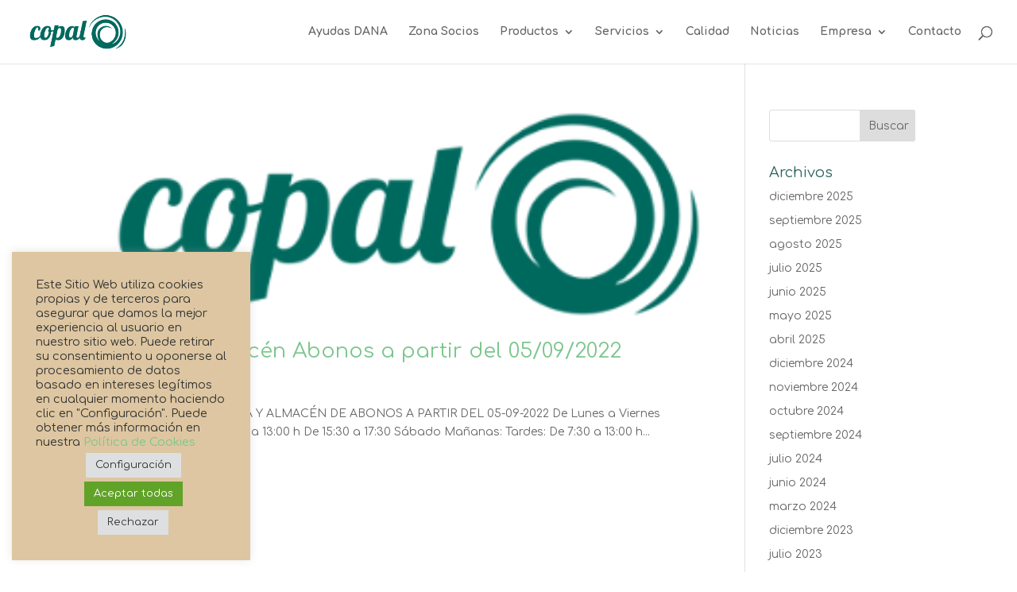

--- FILE ---
content_type: text/html; charset=UTF-8
request_url: https://www.copal.es/2022/08/
body_size: 9262
content:
<!DOCTYPE html>
<html lang="es-ES">
<head>
<meta charset="UTF-8" />
<meta http-equiv="X-UA-Compatible" content="IE=edge">
<link rel="pingback" href="https://www.copal.es/xmlrpc.php" />
<script type="text/javascript">
document.documentElement.className = 'js';
</script>
<script>var et_site_url='https://www.copal.es';var et_post_id='global';function et_core_page_resource_fallback(a,b){"undefined"===typeof b&&(b=a.sheet.cssRules&&0===a.sheet.cssRules.length);b&&(a.onerror=null,a.onload=null,a.href?a.href=et_site_url+"/?et_core_page_resource="+a.id+et_post_id:a.src&&(a.src=et_site_url+"/?et_core_page_resource="+a.id+et_post_id))}
</script><title>Archivos | COPAL.es</title>
<link rel='dns-prefetch' href='//s.w.org' />
<link rel="alternate" type="application/rss+xml" title="COPAL.es &raquo; Feed" href="https://www.copal.es/feed/" />
<script type="text/javascript">
window._wpemojiSettings = {"baseUrl":"https:\/\/s.w.org\/images\/core\/emoji\/2.3\/72x72\/","ext":".png","svgUrl":"https:\/\/s.w.org\/images\/core\/emoji\/2.3\/svg\/","svgExt":".svg","source":{"concatemoji":"https:\/\/www.copal.es\/wp-includes\/js\/wp-emoji-release.min.js?ver=4.8.1"}};
!function(a,b,c){function d(a){var b,c,d,e,f=String.fromCharCode;if(!k||!k.fillText)return!1;switch(k.clearRect(0,0,j.width,j.height),k.textBaseline="top",k.font="600 32px Arial",a){case"flag":return k.fillText(f(55356,56826,55356,56819),0,0),b=j.toDataURL(),k.clearRect(0,0,j.width,j.height),k.fillText(f(55356,56826,8203,55356,56819),0,0),c=j.toDataURL(),b===c&&(k.clearRect(0,0,j.width,j.height),k.fillText(f(55356,57332,56128,56423,56128,56418,56128,56421,56128,56430,56128,56423,56128,56447),0,0),b=j.toDataURL(),k.clearRect(0,0,j.width,j.height),k.fillText(f(55356,57332,8203,56128,56423,8203,56128,56418,8203,56128,56421,8203,56128,56430,8203,56128,56423,8203,56128,56447),0,0),c=j.toDataURL(),b!==c);case"emoji4":return k.fillText(f(55358,56794,8205,9794,65039),0,0),d=j.toDataURL(),k.clearRect(0,0,j.width,j.height),k.fillText(f(55358,56794,8203,9794,65039),0,0),e=j.toDataURL(),d!==e}return!1}function e(a){var c=b.createElement("script");c.src=a,c.defer=c.type="text/javascript",b.getElementsByTagName("head")[0].appendChild(c)}var f,g,h,i,j=b.createElement("canvas"),k=j.getContext&&j.getContext("2d");for(i=Array("flag","emoji4"),c.supports={everything:!0,everythingExceptFlag:!0},h=0;h<i.length;h++)c.supports[i[h]]=d(i[h]),c.supports.everything=c.supports.everything&&c.supports[i[h]],"flag"!==i[h]&&(c.supports.everythingExceptFlag=c.supports.everythingExceptFlag&&c.supports[i[h]]);c.supports.everythingExceptFlag=c.supports.everythingExceptFlag&&!c.supports.flag,c.DOMReady=!1,c.readyCallback=function(){c.DOMReady=!0},c.supports.everything||(g=function(){c.readyCallback()},b.addEventListener?(b.addEventListener("DOMContentLoaded",g,!1),a.addEventListener("load",g,!1)):(a.attachEvent("onload",g),b.attachEvent("onreadystatechange",function(){"complete"===b.readyState&&c.readyCallback()})),f=c.source||{},f.concatemoji?e(f.concatemoji):f.wpemoji&&f.twemoji&&(e(f.twemoji),e(f.wpemoji)))}(window,document,window._wpemojiSettings);
</script>
<meta content="Divi v.3.8" name="generator"/><style type="text/css">
img.wp-smiley,
img.emoji {
display: inline !important;
border: none !important;
box-shadow: none !important;
height: 1em !important;
width: 1em !important;
margin: 0 .07em !important;
vertical-align: -0.1em !important;
background: none !important;
padding: 0 !important;
}
</style>
<!-- <link rel='stylesheet' id='contact-form-7-css'  href='https://www.copal.es/wp-content/plugins/contact-form-7/includes/css/styles.css?ver=5.0.5' type='text/css' media='all' /> -->
<!-- <link rel='stylesheet' id='cookie-law-info-css'  href='https://www.copal.es/wp-content/plugins/cookie-law-info/public/css/cookie-law-info-public.css?ver=2.1.2' type='text/css' media='all' /> -->
<!-- <link rel='stylesheet' id='cookie-law-info-gdpr-css'  href='https://www.copal.es/wp-content/plugins/cookie-law-info/public/css/cookie-law-info-gdpr.css?ver=2.1.2' type='text/css' media='all' /> -->
<!-- <link rel='stylesheet' id='divi-style-css'  href='https://www.copal.es/wp-content/themes/Divi/style.css?ver=3.8' type='text/css' media='all' /> -->
<!-- <link rel='stylesheet' id='dashicons-css'  href='https://www.copal.es/wp-includes/css/dashicons.min.css?ver=4.8.1' type='text/css' media='all' /> -->
<link rel="stylesheet" type="text/css" href="//www.copal.es/wp-content/cache/wpfc-minified/lw3og2ck/fdqnt.css" media="all"/>
<script src='//www.copal.es/wp-content/cache/wpfc-minified/7o01ss79/fdiv8.js' type="text/javascript"></script>
<!-- <script type='text/javascript' src='https://www.copal.es/wp-includes/js/jquery/jquery.js?ver=1.12.4'></script> -->
<!-- <script type='text/javascript' src='https://www.copal.es/wp-includes/js/jquery/jquery-migrate.min.js?ver=1.4.1'></script> -->
<script type='text/javascript'>
/* <![CDATA[ */
var Cli_Data = {"nn_cookie_ids":[],"cookielist":[],"non_necessary_cookies":[],"ccpaEnabled":"","ccpaRegionBased":"","ccpaBarEnabled":"","strictlyEnabled":["necessary","obligatoire"],"ccpaType":"gdpr","js_blocking":"","custom_integration":"","triggerDomRefresh":"","secure_cookies":""};
var cli_cookiebar_settings = {"animate_speed_hide":"500","animate_speed_show":"500","background":"#ddc6a1","border":"#b1a6a6c2","border_on":"","button_1_button_colour":"#61a229","button_1_button_hover":"#4e8221","button_1_link_colour":"#fff","button_1_as_button":"1","button_1_new_win":"","button_2_button_colour":"#333","button_2_button_hover":"#292929","button_2_link_colour":"#444","button_2_as_button":"","button_2_hidebar":"","button_3_button_colour":"#dedfe0","button_3_button_hover":"#b2b2b3","button_3_link_colour":"#333333","button_3_as_button":"1","button_3_new_win":"","button_4_button_colour":"#dedfe0","button_4_button_hover":"#b2b2b3","button_4_link_colour":"#333333","button_4_as_button":"1","button_7_button_colour":"#61a229","button_7_button_hover":"#4e8221","button_7_link_colour":"#fff","button_7_as_button":"1","button_7_new_win":"","font_family":"inherit","header_fix":"","notify_animate_hide":"","notify_animate_show":"","notify_div_id":"#cookie-law-info-bar","notify_position_horizontal":"right","notify_position_vertical":"bottom","scroll_close":"","scroll_close_reload":"","accept_close_reload":"1","reject_close_reload":"1","showagain_tab":"","showagain_background":"#fff","showagain_border":"#000","showagain_div_id":"#cookie-law-info-again","showagain_x_position":"100px","text":"#333333","show_once_yn":"","show_once":"10000","logging_on":"","as_popup":"","popup_overlay":"1","bar_heading_text":"","cookie_bar_as":"widget","popup_showagain_position":"bottom-right","widget_position":"left"};
var log_object = {"ajax_url":"https:\/\/www.copal.es\/wp-admin\/admin-ajax.php"};
/* ]]> */
</script>
<script src='//www.copal.es/wp-content/cache/wpfc-minified/6omqg883/fdiv8.js' type="text/javascript"></script>
<!-- <script type='text/javascript' src='https://www.copal.es/wp-content/plugins/cookie-law-info/public/js/cookie-law-info-public.js?ver=2.1.2'></script> -->
<link rel='https://api.w.org/' href='https://www.copal.es/wp-json/' />
<link rel="EditURI" type="application/rsd+xml" title="RSD" href="https://www.copal.es/xmlrpc.php?rsd" />
<link rel="wlwmanifest" type="application/wlwmanifest+xml" href="https://www.copal.es/wp-includes/wlwmanifest.xml" /> 
<meta name="generator" content="WordPress 4.8.1" />
<style type="text/css">
.qtranxs_flag_es {background-image: url(https://www.copal.es/wp-content/plugins/qtranslate-x/flags/es.png); background-repeat: no-repeat;}
</style>
<link hreflang="es" href="https://www.copal.es/es/2022/08/" rel="alternate" />
<link hreflang="x-default" href="https://www.copal.es/2022/08/" rel="alternate" />
<meta name="generator" content="qTranslate-X 3.4.6.8" />
<meta name="viewport" content="width=device-width, initial-scale=1.0, maximum-scale=1.0, user-scalable=0" /><link rel="shortcut icon" href="/wp-content/uploads/2016/12/cropped-LogoColorCopalNoticia-copia.jpg" /><link rel="icon" href="https://www.copal.es/wp-content/uploads/2016/12/cropped-LogoColorCopalNoticia-copia-32x32.jpg" sizes="32x32" />
<link rel="icon" href="https://www.copal.es/wp-content/uploads/2016/12/cropped-LogoColorCopalNoticia-copia-192x192.jpg" sizes="192x192" />
<link rel="apple-touch-icon-precomposed" href="https://www.copal.es/wp-content/uploads/2016/12/cropped-LogoColorCopalNoticia-copia-180x180.jpg" />
<meta name="msapplication-TileImage" content="https://www.copal.es/wp-content/uploads/2016/12/cropped-LogoColorCopalNoticia-copia-270x270.jpg" />
<!-- <link rel="stylesheet" id="et-divi-customizer-global-cached-inline-styles" href="https://www.copal.es/wp-content/cache/et/global/et-divi-customizer-global-17684006658701.min.css" onerror="et_core_page_resource_fallback(this, true)" onload="et_core_page_resource_fallback(this)" /> --></head>
<body class="archive date et_color_scheme_green et_pb_button_helper_class et_fullwidth_nav et_fullwidth_secondary_nav et_fixed_nav et_show_nav et_cover_background et_pb_gutter et_pb_gutters3 et_primary_nav_dropdown_animation_fade et_secondary_nav_dropdown_animation_fade et_pb_footer_columns4 et_header_style_left et_smooth_scroll et_right_sidebar et_divi_theme et_minified_js et_minified_css">
<div id="page-container">
<header id="main-header" data-height-onload="66">
<div class="container clearfix et_menu_container">
<div class="logo_container">
<span class="logo_helper"></span>
<a href="https://www.copal.es/">
<img src="https://www.copal.es/wp-content/uploads/2017/07/logo_copal_cabecera-1.png" alt="COPAL.es" id="logo" data-height-percentage="54" />
</a>
</div>
<div id="et-top-navigation" data-height="66" data-fixed-height="60">
<nav id="top-menu-nav">
<ul id="top-menu" class="nav"><li id="menu-item-4903" class="menu-item menu-item-type-post_type menu-item-object-page menu-item-4903"><a href="https://www.copal.es/ayudas-dana/">Ayudas DANA</a></li>
<li id="menu-item-1029" class="menu-item menu-item-type-custom menu-item-object-custom menu-item-1029"><a href="http://www.copal.es/privado/">Zona Socios</a></li>
<li id="menu-item-3000" class="menu-item menu-item-type-custom menu-item-object-custom menu-item-has-children menu-item-3000"><a>Productos</a>
<ul  class="sub-menu">
<li id="menu-item-2433" class="menu-item menu-item-type-custom menu-item-object-custom menu-item-has-children menu-item-2433"><a>Cítricos</a>
<ul  class="sub-menu">
<li id="menu-item-2185" class="menu-item menu-item-type-post_type menu-item-object-page menu-item-2185"><a href="https://www.copal.es/clemetinas/">Clementinas</a></li>
<li id="menu-item-2355" class="menu-item menu-item-type-post_type menu-item-object-page menu-item-2355"><a href="https://www.copal.es/mandarinas/">Mandarinas</a></li>
<li id="menu-item-2295" class="menu-item menu-item-type-post_type menu-item-object-page menu-item-2295"><a href="https://www.copal.es/naranjas/">Naranjas</a></li>
<li id="menu-item-2359" class="menu-item menu-item-type-post_type menu-item-object-page menu-item-2359"><a href="https://www.copal.es/satsumas/">Satsumas</a></li>
</ul>
</li>
<li id="menu-item-2950" class="menu-item menu-item-type-post_type menu-item-object-page menu-item-2950"><a href="https://www.copal.es/caquis/">Kakis</a></li>
<li id="menu-item-2371" class="menu-item menu-item-type-post_type menu-item-object-page menu-item-2371"><a href="https://www.copal.es/frutas-de-hueso/">Frutas de hueso</a></li>
<li id="menu-item-2370" class="menu-item menu-item-type-post_type menu-item-object-page menu-item-2370"><a href="https://www.copal.es/granadas/">Granadas</a></li>
<li id="menu-item-2369" class="menu-item menu-item-type-post_type menu-item-object-page menu-item-2369"><a href="https://www.copal.es/calabaza/">Calabaza</a></li>
<li id="menu-item-2995" class="menu-item menu-item-type-post_type menu-item-object-page menu-item-2995"><a href="https://www.copal.es/arroz/">Arroz</a></li>
<li id="menu-item-2087" class="menu-item menu-item-type-post_type menu-item-object-page menu-item-2087"><a href="https://www.copal.es/verpackungen/">Confecciones</a></li>
<li id="menu-item-2045" class="menu-item menu-item-type-post_type menu-item-object-page menu-item-2045"><a href="https://www.copal.es/marcas/">Marcas</a></li>
</ul>
</li>
<li id="menu-item-3001" class="menu-item menu-item-type-custom menu-item-object-custom menu-item-has-children menu-item-3001"><a>Servicios</a>
<ul  class="sub-menu">
<li id="menu-item-2587" class="menu-item menu-item-type-post_type menu-item-object-page menu-item-2587"><a href="https://www.copal.es/serviciosagrarios/">Servicios Agrarios</a></li>
<li id="menu-item-1777" class="menu-item menu-item-type-post_type menu-item-object-page menu-item-1777"><a href="https://www.copal.es/botiga/">Botiga</a></li>
<li id="menu-item-1788" class="menu-item menu-item-type-post_type menu-item-object-page menu-item-1788"><a href="https://www.copal.es/maquinaria/">Maquinaria</a></li>
<li id="menu-item-1787" class="menu-item menu-item-type-post_type menu-item-object-page menu-item-1787"><a href="https://www.copal.es/seguros/">Seguros</a></li>
<li id="menu-item-1786" class="menu-item menu-item-type-post_type menu-item-object-page menu-item-1786"><a href="https://www.copal.es/gasolinera/">Gasolinera</a></li>
</ul>
</li>
<li id="menu-item-2402" class="menu-item menu-item-type-post_type menu-item-object-page menu-item-2402"><a href="https://www.copal.es/calidad/">Calidad</a></li>
<li id="menu-item-1722" class="menu-item menu-item-type-post_type menu-item-object-page menu-item-1722"><a href="https://www.copal.es/noticias/">Noticias</a></li>
<li id="menu-item-1725" class="menu-item menu-item-type-post_type menu-item-object-page menu-item-has-children menu-item-1725"><a href="https://www.copal.es/empresa/">Empresa</a>
<ul  class="sub-menu">
<li id="menu-item-2491" class="menu-item menu-item-type-post_type menu-item-object-page menu-item-2491"><a href="https://www.copal.es/historia/">Historia</a></li>
<li id="menu-item-2489" class="menu-item menu-item-type-post_type menu-item-object-page menu-item-2489"><a href="https://www.copal.es/instalaciones/">Instalaciones</a></li>
<li id="menu-item-3692" class="menu-item menu-item-type-post_type menu-item-object-page menu-item-3692"><a href="https://www.copal.es/empleo/">Empleo</a></li>
<li id="menu-item-3159" class="menu-item menu-item-type-post_type menu-item-object-page menu-item-3159"><a href="https://www.copal.es/participadas/">Participadas</a></li>
</ul>
</li>
<li id="menu-item-2521" class="menu-item menu-item-type-post_type menu-item-object-page menu-item-2521"><a href="https://www.copal.es/contacto/">Contacto</a></li>
</ul>						</nav>
<div id="et_top_search">
<span id="et_search_icon"></span>
</div>
<div id="et_mobile_nav_menu">
<div class="mobile_nav closed">
<span class="select_page">Seleccionar página</span>
<span class="mobile_menu_bar mobile_menu_bar_toggle"></span>
</div>
</div>				</div> <!-- #et-top-navigation -->
</div> <!-- .container -->
<div class="et_search_outer">
<div class="container et_search_form_container">
<form role="search" method="get" class="et-search-form" action="https://www.copal.es/">
<input type="search" class="et-search-field" placeholder="Búsqueda &hellip;" value="" name="s" title="Buscar:" />					</form>
<span class="et_close_search_field"></span>
</div>
</div>
</header> <!-- #main-header -->
<div id="et-main-area">
<div id="main-content">
<div class="container">
<div id="content-area" class="clearfix">
<div id="left-area">
<article id="post-4426" class="et_pb_post post-4426 post type-post status-publish format-standard has-post-thumbnail hentry category-noticia">
<a class="entry-featured-image-url" href="https://www.copal.es/horario-almacen-abonos-a-partir-del-05092022/">
<img src="https://www.copal.es/wp-content/uploads/2017/07/logo_copal_cabecera-1.png" alt='Horario Almacén Abonos a partir del 05/09/2022' width='1080' height='675' />							</a>
<h2 class="entry-title"><a href="https://www.copal.es/horario-almacen-abonos-a-partir-del-05092022/">Horario Almacén Abonos a partir del 05/09/2022</a></h2>
<p class="post-meta"><span class="published">ago 31, 2022</span></p>NUEVO HORARIO TIENDA Y ALMACÉN DE ABONOS A PARTIR DEL 05-09-2022 De Lunes a Viernes Mañanas: Tardes: De 7:30 a 13:00 h De 15:30 a 17:30 Sábado Mañanas: Tardes: De 7:30 a 13:00 h...				
</article> <!-- .et_pb_post -->
<div class="pagination clearfix">
<div class="alignleft"></div>
<div class="alignright"></div>
</div>			</div> <!-- #left-area -->
<div id="sidebar">
<div id="search-2" class="et_pb_widget widget_search"><form role="search" method="get" id="searchform" class="searchform" action="https://www.copal.es/">
<div>
<label class="screen-reader-text" for="s">Buscar:</label>
<input type="text" value="" name="s" id="s" />
<input type="submit" id="searchsubmit" value="Buscar" />
</div>
</form></div> <!-- end .et_pb_widget --><div id="archives-2" class="et_pb_widget widget_archive"><h4 class="widgettitle">Archivos</h4>		<ul>
<li><a href='https://www.copal.es/2025/12/'>diciembre 2025</a></li>
<li><a href='https://www.copal.es/2025/09/'>septiembre 2025</a></li>
<li><a href='https://www.copal.es/2025/08/'>agosto 2025</a></li>
<li><a href='https://www.copal.es/2025/07/'>julio 2025</a></li>
<li><a href='https://www.copal.es/2025/06/'>junio 2025</a></li>
<li><a href='https://www.copal.es/2025/05/'>mayo 2025</a></li>
<li><a href='https://www.copal.es/2025/04/'>abril 2025</a></li>
<li><a href='https://www.copal.es/2024/12/'>diciembre 2024</a></li>
<li><a href='https://www.copal.es/2024/11/'>noviembre 2024</a></li>
<li><a href='https://www.copal.es/2024/10/'>octubre 2024</a></li>
<li><a href='https://www.copal.es/2024/09/'>septiembre 2024</a></li>
<li><a href='https://www.copal.es/2024/07/'>julio 2024</a></li>
<li><a href='https://www.copal.es/2024/06/'>junio 2024</a></li>
<li><a href='https://www.copal.es/2024/03/'>marzo 2024</a></li>
<li><a href='https://www.copal.es/2023/12/'>diciembre 2023</a></li>
<li><a href='https://www.copal.es/2023/07/'>julio 2023</a></li>
<li><a href='https://www.copal.es/2023/06/'>junio 2023</a></li>
<li><a href='https://www.copal.es/2022/11/'>noviembre 2022</a></li>
<li><a href='https://www.copal.es/2022/08/'>agosto 2022</a></li>
<li><a href='https://www.copal.es/2022/07/'>julio 2022</a></li>
<li><a href='https://www.copal.es/2022/04/'>abril 2022</a></li>
<li><a href='https://www.copal.es/2022/03/'>marzo 2022</a></li>
<li><a href='https://www.copal.es/2021/12/'>diciembre 2021</a></li>
<li><a href='https://www.copal.es/2021/07/'>julio 2021</a></li>
<li><a href='https://www.copal.es/2021/06/'>junio 2021</a></li>
<li><a href='https://www.copal.es/2021/04/'>abril 2021</a></li>
<li><a href='https://www.copal.es/2021/03/'>marzo 2021</a></li>
<li><a href='https://www.copal.es/2020/03/'>marzo 2020</a></li>
<li><a href='https://www.copal.es/2019/01/'>enero 2019</a></li>
<li><a href='https://www.copal.es/2018/12/'>diciembre 2018</a></li>
<li><a href='https://www.copal.es/2018/10/'>octubre 2018</a></li>
<li><a href='https://www.copal.es/2018/05/'>mayo 2018</a></li>
<li><a href='https://www.copal.es/2017/12/'>diciembre 2017</a></li>
<li><a href='https://www.copal.es/2017/11/'>noviembre 2017</a></li>
<li><a href='https://www.copal.es/2017/10/'>octubre 2017</a></li>
<li><a href='https://www.copal.es/2017/09/'>septiembre 2017</a></li>
<li><a href='https://www.copal.es/2017/07/'>julio 2017</a></li>
<li><a href='https://www.copal.es/2017/06/'>junio 2017</a></li>
<li><a href='https://www.copal.es/2017/05/'>mayo 2017</a></li>
<li><a href='https://www.copal.es/2017/04/'>abril 2017</a></li>
<li><a href='https://www.copal.es/2017/03/'>marzo 2017</a></li>
<li><a href='https://www.copal.es/2017/02/'>febrero 2017</a></li>
<li><a href='https://www.copal.es/2017/01/'>enero 2017</a></li>
<li><a href='https://www.copal.es/2016/12/'>diciembre 2016</a></li>
<li><a href='https://www.copal.es/2016/11/'>noviembre 2016</a></li>
<li><a href='https://www.copal.es/2016/10/'>octubre 2016</a></li>
<li><a href='https://www.copal.es/2016/09/'>septiembre 2016</a></li>
<li><a href='https://www.copal.es/2016/08/'>agosto 2016</a></li>
<li><a href='https://www.copal.es/2016/07/'>julio 2016</a></li>
<li><a href='https://www.copal.es/2016/06/'>junio 2016</a></li>
<li><a href='https://www.copal.es/2016/05/'>mayo 2016</a></li>
<li><a href='https://www.copal.es/2016/04/'>abril 2016</a></li>
<li><a href='https://www.copal.es/2016/03/'>marzo 2016</a></li>
<li><a href='https://www.copal.es/2016/02/'>febrero 2016</a></li>
<li><a href='https://www.copal.es/2015/11/'>noviembre 2015</a></li>
<li><a href='https://www.copal.es/2015/10/'>octubre 2015</a></li>
<li><a href='https://www.copal.es/2015/09/'>septiembre 2015</a></li>
<li><a href='https://www.copal.es/2015/07/'>julio 2015</a></li>
<li><a href='https://www.copal.es/2015/06/'>junio 2015</a></li>
<li><a href='https://www.copal.es/2015/05/'>mayo 2015</a></li>
<li><a href='https://www.copal.es/2015/04/'>abril 2015</a></li>
<li><a href='https://www.copal.es/2015/03/'>marzo 2015</a></li>
<li><a href='https://www.copal.es/2015/01/'>enero 2015</a></li>
<li><a href='https://www.copal.es/2014/12/'>diciembre 2014</a></li>
<li><a href='https://www.copal.es/2014/11/'>noviembre 2014</a></li>
<li><a href='https://www.copal.es/2014/09/'>septiembre 2014</a></li>
<li><a href='https://www.copal.es/2014/06/'>junio 2014</a></li>
<li><a href='https://www.copal.es/2014/05/'>mayo 2014</a></li>
<li><a href='https://www.copal.es/2014/04/'>abril 2014</a></li>
<li><a href='https://www.copal.es/2014/01/'>enero 2014</a></li>
<li><a href='https://www.copal.es/2013/12/'>diciembre 2013</a></li>
<li><a href='https://www.copal.es/2013/11/'>noviembre 2013</a></li>
<li><a href='https://www.copal.es/2013/10/'>octubre 2013</a></li>
<li><a href='https://www.copal.es/2013/09/'>septiembre 2013</a></li>
<li><a href='https://www.copal.es/2013/08/'>agosto 2013</a></li>
<li><a href='https://www.copal.es/2013/07/'>julio 2013</a></li>
<li><a href='https://www.copal.es/2013/05/'>mayo 2013</a></li>
<li><a href='https://www.copal.es/2013/04/'>abril 2013</a></li>
<li><a href='https://www.copal.es/2013/03/'>marzo 2013</a></li>
<li><a href='https://www.copal.es/2013/02/'>febrero 2013</a></li>
<li><a href='https://www.copal.es/2012/12/'>diciembre 2012</a></li>
<li><a href='https://www.copal.es/2012/11/'>noviembre 2012</a></li>
<li><a href='https://www.copal.es/2012/10/'>octubre 2012</a></li>
<li><a href='https://www.copal.es/2012/09/'>septiembre 2012</a></li>
<li><a href='https://www.copal.es/2012/07/'>julio 2012</a></li>
<li><a href='https://www.copal.es/2012/05/'>mayo 2012</a></li>
<li><a href='https://www.copal.es/2012/04/'>abril 2012</a></li>
<li><a href='https://www.copal.es/2012/03/'>marzo 2012</a></li>
<li><a href='https://www.copal.es/2012/02/'>febrero 2012</a></li>
<li><a href='https://www.copal.es/2012/01/'>enero 2012</a></li>
<li><a href='https://www.copal.es/2011/12/'>diciembre 2011</a></li>
<li><a href='https://www.copal.es/2011/11/'>noviembre 2011</a></li>
<li><a href='https://www.copal.es/2011/10/'>octubre 2011</a></li>
<li><a href='https://www.copal.es/2011/08/'>agosto 2011</a></li>
<li><a href='https://www.copal.es/2011/06/'>junio 2011</a></li>
<li><a href='https://www.copal.es/2011/05/'>mayo 2011</a></li>
<li><a href='https://www.copal.es/2011/04/'>abril 2011</a></li>
<li><a href='https://www.copal.es/2011/03/'>marzo 2011</a></li>
<li><a href='https://www.copal.es/2011/02/'>febrero 2011</a></li>
<li><a href='https://www.copal.es/2011/01/'>enero 2011</a></li>
<li><a href='https://www.copal.es/2010/12/'>diciembre 2010</a></li>
<li><a href='https://www.copal.es/2010/11/'>noviembre 2010</a></li>
<li><a href='https://www.copal.es/2010/10/'>octubre 2010</a></li>
<li><a href='https://www.copal.es/2010/09/'>septiembre 2010</a></li>
<li><a href='https://www.copal.es/2010/08/'>agosto 2010</a></li>
<li><a href='https://www.copal.es/2010/07/'>julio 2010</a></li>
<li><a href='https://www.copal.es/2010/06/'>junio 2010</a></li>
<li><a href='https://www.copal.es/2010/05/'>mayo 2010</a></li>
<li><a href='https://www.copal.es/2010/04/'>abril 2010</a></li>
<li><a href='https://www.copal.es/2010/02/'>febrero 2010</a></li>
<li><a href='https://www.copal.es/2010/01/'>enero 2010</a></li>
<li><a href='https://www.copal.es/2009/08/'>agosto 2009</a></li>
</ul>
</div> <!-- end .et_pb_widget -->	</div> <!-- end #sidebar -->
</div> <!-- #content-area -->
</div> <!-- .container -->
</div> <!-- #main-content -->

<span class="et_pb_scroll_top et-pb-icon"></span>
<footer id="main-footer">
<div id="et-footer-nav">
<div class="container">
<ul id="menu-menu-footer" class="bottom-nav"><li id="menu-item-4657" class="menu-item menu-item-type-custom menu-item-object-custom menu-item-4657"><a href="https://ce360.forlopd.es/#/public/denuncias/45ba6004-800f-4a15-88c0-879d71a64941">Canal de denuncias</a></li>
<li id="menu-item-4666" class="menu-item menu-item-type-post_type menu-item-object-page menu-item-4666"><a href="https://www.copal.es/politica-de-privacidad/">Política de privacidad</a></li>
<li id="menu-item-4690" class="menu-item menu-item-type-post_type menu-item-object-page menu-item-4690"><a href="https://www.copal.es/politica-de-cookies/">Política de cookies</a></li>
<li id="menu-item-4100" class="menu-item menu-item-type-post_type menu-item-object-page menu-item-4100"><a href="https://www.copal.es/avisolegal/">Aviso Legal</a></li>
<li id="menu-item-4101" class="menu-item menu-item-type-post_type menu-item-object-page menu-item-4101"><a href="https://www.copal.es/enlaces/">Enlaces de Interés</a></li>
</ul>					</div>
</div> <!-- #et-footer-nav -->
<div id="footer-bottom">
<div class="container clearfix">
<ul class="et-social-icons">
<li class="et-social-icon et-social-facebook">
<a href="https://www.facebook.com/CopalAlgemesi/" class="icon">
<span>Facebook</span>
</a>
</li>
<li class="et-social-icon et-social-twitter">
<a href="https://twitter.com/CopalAlgemesi" class="icon">
<span>Twitter</span>
</a>
</li>
</ul><div id="footer-info">© Cooperativa Agricola S.C.J.Coop.V.  
Todos los derechos reservados    </div>					</div>	<!-- .container -->
</div>
</footer> <!-- #main-footer -->
</div> <!-- #et-main-area -->
</div> <!-- #page-container -->
<!--googleoff: all--><div id="cookie-law-info-bar"><span><div class="cli-bar-container cli-style-v2"><div class="cli-bar-message">Este Sitio Web utiliza cookies propias y de terceros para asegurar que damos la mejor experiencia al usuario en nuestro sitio web. Puede retirar su consentimiento u oponerse al procesamiento de datos basado en intereses legítimos en cualquier momento haciendo clic en "Configuración". Puede obtener más información en nuestra <a href="https://www.copal.es/politica-de-cookies/">Política de Cookies</a></div><div><a role='button' class="medium cli-plugin-button cli-plugin-main-button cli_settings_button">Configuración</a></div><div><a id="wt-cli-accept-all-btn" role='button' class="wt-cli-element medium cli-plugin-button wt-cli-accept-all-btn cookie_action_close_header cli_action_button">Aceptar todas</a></div><div><a role='button' id="cookie_action_close_header_reject" class="medium cli-plugin-button cli-plugin-main-button cookie_action_close_header_reject cli_action_button wt-cli-reject-btn">Rechazar</a></div></div></span></div><div id="cookie-law-info-again"><span id="cookie_hdr_showagain">Manage consent</span></div><div class="cli-modal" data-nosnippet="true" id="cliSettingsPopup" tabindex="-1" role="dialog" aria-labelledby="cliSettingsPopup" aria-hidden="true">
<div class="cli-modal-dialog" role="document">
<div class="cli-modal-content cli-bar-popup">
<button type="button" class="cli-modal-close" id="cliModalClose">
<svg class="" viewBox="0 0 24 24"><path d="M19 6.41l-1.41-1.41-5.59 5.59-5.59-5.59-1.41 1.41 5.59 5.59-5.59 5.59 1.41 1.41 5.59-5.59 5.59 5.59 1.41-1.41-5.59-5.59z"></path><path d="M0 0h24v24h-24z" fill="none"></path></svg>
<span class="wt-cli-sr-only">Cerrar</span>
</button>
<div class="cli-modal-body">
<div class="cli-container-fluid cli-tab-container">
<div class="cli-row">
<div class="cli-col-12 cli-align-items-stretch cli-px-0">
<div class="cli-privacy-overview">
<h4>Privacidad</h4>				<div class="cli-privacy-content">
<div class="cli-privacy-content-text"><div>Este Sitio Web utiliza cookies propias y de terceros para asegurar que damos la mejor experiencia al usuario en nuestro sitio web. Puede obtener más información en nuestra <a href="https://www.copal.es/politica-de-cookies/">Política de Cookies</a></div></div>
</div>
<a class="cli-privacy-readmore" role="button"></a>			</div>
</div>
<div class="cli-col-12 cli-align-items-stretch cli-px-0 cli-tab-section-container">
<div class="cli-tab-section">
<div class="cli-tab-header">
<a role="button" tabindex="0" class="cli-nav-link cli-settings-mobile" data-target="necessary" data-toggle="cli-toggle-tab">
Necesarias							</a>
<div class="wt-cli-necessary-checkbox">
<input type="checkbox" class="cli-user-preference-checkbox"  id="wt-cli-checkbox-necessary" data-id="checkbox-necessary" checked="checked"  />
<label class="form-check-label" for="wt-cli-checkbox-necessary">Necesarias</label>
</div>
<span class="cli-necessary-caption">Siempre activado</span>
</div>
<div class="cli-tab-content">
<div class="cli-tab-pane cli-fade" data-id="necessary">
<div class="wt-cli-cookie-description">
Las cookies necesarias son absolutamente esenciales para que el sitio web funcione correctamente. Estas cookies garantizan funcionalidades básicas y características de seguridad del sitio web, de forma anónima.
<table class="cookielawinfo-row-cat-table cookielawinfo-winter"><thead><tr><th class="cookielawinfo-column-1">Cookie</th><th class="cookielawinfo-column-3">Duración</th><th class="cookielawinfo-column-4">Descripción</th></tr></thead><tbody><tr class="cookielawinfo-row"><td class="cookielawinfo-column-1">cookielawinfo-checkbox-analytics</td><td class="cookielawinfo-column-3">11 months</td><td class="cookielawinfo-column-4"><div class="QmZWSe"></div>
<div class="oSioSc">
<div id="tw-target">
<div id="kAz1tf" class="g9WsWb">
<div id="tw-target-text-container" class="tw-ta-container F0azHf tw-nfl">
<pre id="tw-target-text" class="tw-data-text tw-text-large tw-ta"><span class="Y2IQFc" lang="es">Esta cookie está configurada por el complemento de consentimiento de cookies de GDPR.
La cookie se utiliza para almacenar el consentimiento del usuario para las cookies en la categoría "Analíticas".</span></pre>
</div>
</div>
</div>
</div></td></tr><tr class="cookielawinfo-row"><td class="cookielawinfo-column-1">cookielawinfo-checkbox-functional</td><td class="cookielawinfo-column-3">11 months</td><td class="cookielawinfo-column-4"><pre id="tw-target-text" class="tw-data-text tw-text-large tw-ta"><span class="Y2IQFc" lang="es">La cookie está configurada por el consentimiento de cookies de GDPR
para registrar el consentimiento del usuario para las cookies en la categoría "Funcionales".</span></pre></td></tr><tr class="cookielawinfo-row"><td class="cookielawinfo-column-1">cookielawinfo-checkbox-necessary</td><td class="cookielawinfo-column-3">11 months</td><td class="cookielawinfo-column-4"><pre id="tw-target-text" class="tw-data-text tw-text-large tw-ta"><span class="Y2IQFc" lang="es">Esta cookie está configurada por el complemento de consentimiento de cookies de GDPR.
Las cookies se utilizan para almacenar el consentimiento del usuario para las cookies en la categoría "Necesarias".</span></pre></td></tr><tr class="cookielawinfo-row"><td class="cookielawinfo-column-1">cookielawinfo-checkbox-others</td><td class="cookielawinfo-column-3">11 months</td><td class="cookielawinfo-column-4"><pre id="tw-target-text" class="tw-data-text tw-text-large tw-ta"><span class="Y2IQFc" lang="es">Esta cookie está configurada por el complemento de consentimiento de cookies de GDPR.
La cookie se utiliza para almacenar el consentimiento del usuario para las cookies en la categoría "Otras".</span></pre></td></tr><tr class="cookielawinfo-row"><td class="cookielawinfo-column-1">cookielawinfo-checkbox-performance</td><td class="cookielawinfo-column-3">11 months</td><td class="cookielawinfo-column-4"><pre id="tw-target-text" class="tw-data-text tw-text-large tw-ta"><span class="Y2IQFc" lang="es">Esta cookie está configurada por el complemento de consentimiento de cookies de GDPR.
La cookie se utiliza para almacenar el consentimiento del usuario para las cookies en la categoría "Rendimiento".</span></pre></td></tr><tr class="cookielawinfo-row"><td class="cookielawinfo-column-1">viewed_cookie_policy</td><td class="cookielawinfo-column-3">11 months</td><td class="cookielawinfo-column-4"><pre id="tw-target-text" class="tw-data-text tw-text-large tw-ta"><span class="Y2IQFc" lang="es">La cookie está configurada por el complemento de consentimiento de cookies de GDPR
y se utiliza para almacenar si el usuario ha dado su consentimiento o no para el uso de cookies.
No almacena ningún dato personal.</span></pre></td></tr></tbody></table>								</div>
</div>
</div>
</div>
<div class="cli-tab-section">
<div class="cli-tab-header">
<a role="button" tabindex="0" class="cli-nav-link cli-settings-mobile" data-target="functional" data-toggle="cli-toggle-tab">
Funcionales							</a>
<div class="cli-switch">
<input type="checkbox" id="wt-cli-checkbox-functional" class="cli-user-preference-checkbox"  data-id="checkbox-functional" checked='checked' />
<label for="wt-cli-checkbox-functional" class="cli-slider" data-cli-enable="Activado" data-cli-disable="Desactivado"><span class="wt-cli-sr-only">Funcionales</span></label>
</div>
</div>
<div class="cli-tab-content">
<div class="cli-tab-pane cli-fade" data-id="functional">
<div class="wt-cli-cookie-description">
Las cookies funcionales ayudan a realizar ciertas funciones, como compartir el contenido del sitio web en plataformas de redes sociales, recopilar comentarios y otras funciones de terceros.
</div>
</div>
</div>
</div>
<div class="cli-tab-section">
<div class="cli-tab-header">
<a role="button" tabindex="0" class="cli-nav-link cli-settings-mobile" data-target="performance" data-toggle="cli-toggle-tab">
Rendimiento							</a>
<div class="cli-switch">
<input type="checkbox" id="wt-cli-checkbox-performance" class="cli-user-preference-checkbox"  data-id="checkbox-performance" />
<label for="wt-cli-checkbox-performance" class="cli-slider" data-cli-enable="Activado" data-cli-disable="Desactivado"><span class="wt-cli-sr-only">Rendimiento</span></label>
</div>
</div>
<div class="cli-tab-content">
<div class="cli-tab-pane cli-fade" data-id="performance">
<div class="wt-cli-cookie-description">
Las cookies de rendimiento se utilizan para comprender y analizar los índices clave de rendimiento del sitio web, lo que ayuda a brindar una mejor experiencia de usuario a los visitantes.
</div>
</div>
</div>
</div>
<div class="cli-tab-section">
<div class="cli-tab-header">
<a role="button" tabindex="0" class="cli-nav-link cli-settings-mobile" data-target="analytics" data-toggle="cli-toggle-tab">
Analíticas							</a>
<div class="cli-switch">
<input type="checkbox" id="wt-cli-checkbox-analytics" class="cli-user-preference-checkbox"  data-id="checkbox-analytics" checked='checked' />
<label for="wt-cli-checkbox-analytics" class="cli-slider" data-cli-enable="Activado" data-cli-disable="Desactivado"><span class="wt-cli-sr-only">Analíticas</span></label>
</div>
</div>
<div class="cli-tab-content">
<div class="cli-tab-pane cli-fade" data-id="analytics">
<div class="wt-cli-cookie-description">
Las cookies analíticas se utilizan para comprender cómo interactúan los visitantes con el sitio web. Estas cookies ayudan a proporcionar información sobre métricas, el número de visitantes, la tasa de rebote, la fuente de tráfico, etc.
</div>
</div>
</div>
</div>
<div class="cli-tab-section">
<div class="cli-tab-header">
<a role="button" tabindex="0" class="cli-nav-link cli-settings-mobile" data-target="others" data-toggle="cli-toggle-tab">
Otras							</a>
<div class="cli-switch">
<input type="checkbox" id="wt-cli-checkbox-others" class="cli-user-preference-checkbox"  data-id="checkbox-others" />
<label for="wt-cli-checkbox-others" class="cli-slider" data-cli-enable="Activado" data-cli-disable="Desactivado"><span class="wt-cli-sr-only">Otras</span></label>
</div>
</div>
<div class="cli-tab-content">
<div class="cli-tab-pane cli-fade" data-id="others">
<div class="wt-cli-cookie-description">
Otras cookies no categorizadas son aquellas que están siendo analizadas y aún no han sido clasificadas en una categoría.
</div>
</div>
</div>
</div>
</div>
</div>
</div>
</div>
<div class="cli-modal-footer">
<div class="wt-cli-element cli-container-fluid cli-tab-container">
<div class="cli-row">
<div class="cli-col-12 cli-align-items-stretch cli-px-0">
<div class="cli-tab-footer wt-cli-privacy-overview-actions">
<a id="wt-cli-privacy-save-btn" role="button" tabindex="0" data-cli-action="accept" class="wt-cli-privacy-btn cli_setting_save_button wt-cli-privacy-accept-btn cli-btn">GUARDAR Y ACEPTAR</a>
</div>
</div>
</div>
</div>
</div>
</div>
</div>
</div>
<div class="cli-modal-backdrop cli-fade cli-settings-overlay"></div>
<div class="cli-modal-backdrop cli-fade cli-popupbar-overlay"></div>
<!--googleon: all-->	<script type="text/javascript">
var et_animation_data = [];
</script>
<!-- <link rel='stylesheet' id='cookie-law-info-table-css'  href='https://www.copal.es/wp-content/plugins/cookie-law-info/public/css/cookie-law-info-table.css?ver=2.1.2' type='text/css' media='all' /> -->
<link rel="stylesheet" type="text/css" href="//www.copal.es/wp-content/cache/wpfc-minified/2onl1pjp/7mf1p.css" media="all"/>
<link rel='stylesheet' id='et-builder-googlefonts-css'  href='https://fonts.googleapis.com/css?family=Comfortaa:300,regular,700&#038;subset=cyrillic,greek,vietnamese,latin,latin-ext,cyrillic-ext' type='text/css' media='all' />
<script type='text/javascript'>
/* <![CDATA[ */
var wpcf7 = {"apiSettings":{"root":"https:\/\/www.copal.es\/wp-json\/contact-form-7\/v1","namespace":"contact-form-7\/v1"},"recaptcha":{"messages":{"empty":"Por favor, prueba que no eres un robot."}}};
/* ]]> */
</script>
<script type='text/javascript' src='https://www.copal.es/wp-content/plugins/contact-form-7/includes/js/scripts.js?ver=5.0.5'></script>
<script type='text/javascript'>
/* <![CDATA[ */
var DIVI = {"item_count":"%d Item","items_count":"%d Items"};
var et_shortcodes_strings = {"previous":"Anterior","next":"Siguiente"};
var et_pb_custom = {"ajaxurl":"https:\/\/www.copal.es\/wp-admin\/admin-ajax.php","images_uri":"https:\/\/www.copal.es\/wp-content\/themes\/Divi\/images","builder_images_uri":"https:\/\/www.copal.es\/wp-content\/themes\/Divi\/includes\/builder\/images","et_frontend_nonce":"8eed4f9022","subscription_failed":"Por favor, revise los campos a continuaci\u00f3n para asegurarse de que la informaci\u00f3n introducida es correcta.","et_ab_log_nonce":"1f2a37961c","fill_message":"Por favor, rellene los siguientes campos:","contact_error_message":"Por favor, arregle los siguientes errores:","invalid":"De correo electr\u00f3nico no v\u00e1lida","captcha":"Captcha","prev":"Anterior","previous":"Anterior","next":"Siguiente","wrong_captcha":"Ha introducido un n\u00famero equivocado de captcha.","is_builder_plugin_used":"","ignore_waypoints":"no","is_divi_theme_used":"1","widget_search_selector":".widget_search","is_ab_testing_active":"","page_id":"4426","unique_test_id":"","ab_bounce_rate":"5","is_cache_plugin_active":"yes","is_shortcode_tracking":""};
var et_pb_box_shadow_elements = [];
/* ]]> */
</script>
<script type='text/javascript' src='https://www.copal.es/wp-content/themes/Divi/js/custom.min.js?ver=3.8'></script>
<script type='text/javascript' src='https://www.copal.es/wp-content/themes/Divi/core/admin/js/common.js?ver=3.8'></script>
<script type='text/javascript' src='https://www.copal.es/wp-includes/js/wp-embed.min.js?ver=4.8.1'></script>
</body>
</html><!-- WP Fastest Cache file was created in 1.7837340831757 seconds, on 15-01-26 2:58:13 --><!-- via php -->